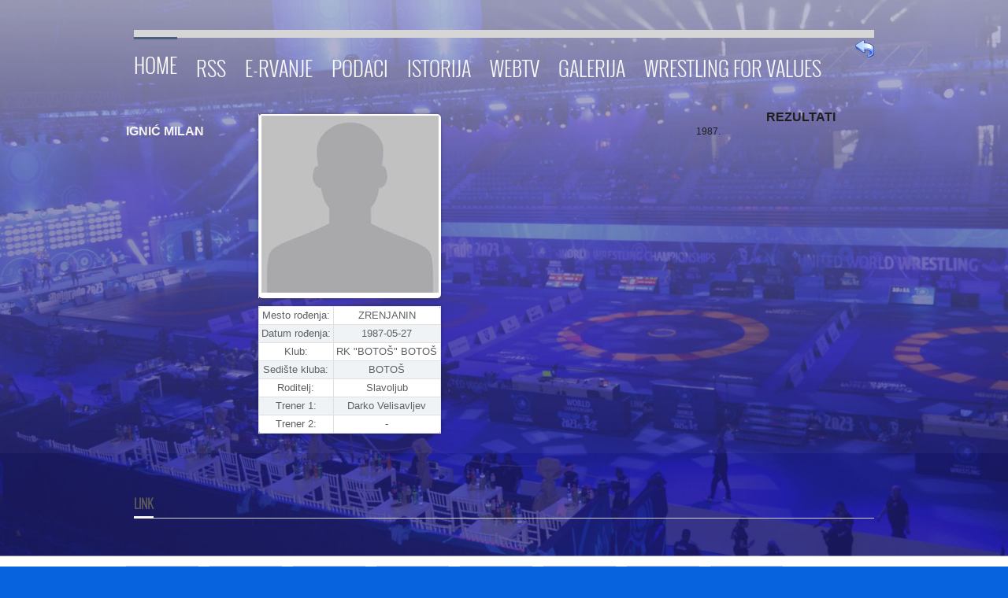

--- FILE ---
content_type: text/html; charset=UTF-8
request_url: https://wrestling-serbia.org.rs/wrestler_det.php?rb=3130
body_size: 3242
content:
 					
    <!DOCTYPE html>
<!--[if lt IE 7 ]> <html  class="ie6"> <![endif]-->
<!--[if IE 7 ]>    <html  class="ie7"> <![endif]-->
<!--[if IE 8 ]>    <html  class="ie8"> <![endif]-->
<!--[if (gt IE 8)|!(IE)]><!--> <html> <!--<![endif]-->
 	<head>
		<title>Rvački savez Srbije - Wrestling Federation of Serbia</title>
		<meta charset=windows-1250 >
		<meta name="keywords" content=""> 
		<meta name="description" content=""> 
		<meta name="viewport" content="width=device-width, initial-scale=1, maximum-scale=1">
		<link rel="shortcut icon" href="favicon.ico">
<link rel="icon" href="css/images/wrest.ico" />
<!-- CSS begin -->
		
		<link rel="stylesheet" type="text/css" href="css/style.css" >
		<link rel="stylesheet" type="text/css" href="css/skeleton.css" >
        <link rel="stylesheet" type="text/css" href="css/style1.css" />
		<link rel="stylesheet" type="text/css" href="css/jquery.fancybox-1.3.4.css"  >
	
		<!--[if lte IE 8]><link rel="stylesheet" type="text/css" href="css/ie-warning.css" >
		<![endif]-->
		<!--[if lte IE 9]><link rel="stylesheet" type="text/css" media="screen" href="css/style-ie.css" />
		<![endif]-->
		<!--[if lte IE 8]><link rel="stylesheet" type="text/css" href="css/ei8fix.css" >
		<![endif]-->
		                <link rel="stylesheet" type="text/css" href="css/tv.css" >
		<!-- Flexslider CSS -->
		<link rel="stylesheet" type="text/css" href="css/flexslider.css" >

<!-- CSS end -->

<!-- JS begin -->

		<script type="text/javascript" src="js/jquery-1.8.3.min.js"></script>
		<script type="text/javascript" src="js/jquery.easing.1.3.js"></script>
		<script type="text/javascript" src="js/superfish.js"></script>
		<script type="text/javascript" src="js/jquery-ui.min.js"></script>
				<!-- Flexslider js -->
		<script type="text/javascript" src="js/jquery.flexslider.js"></script>
		<script type="text/javascript" src="js/flex-slider.js"></script>
		
		<script type="text/javascript" src="js/jquery.mousewheel.js"></script>
		<!-- end Flexslider js -->
		
		<script type="text/javascript" src="js/jquery.jcarousel.js"></script>
		<script type="text/javascript" src="js/jquery.fancybox-1.3.4.pack.js"></script>
		<script type="text/javascript" src="js/jQuery.BlackAndWhite.min.js"></script>
		<script type="text/javascript" src="js/jquery.tweet.js"></script>
		<script type="text/javascript" src="js/jquery.validate.min.js"></script>
		<script type="text/javascript" src="js/jflickrfeed.min.js"></script>
		<script type="text/javascript" src="js/jquery.quicksand.js"></script>
		<script type="text/javascript" src="js/main.js"></script>
		
		<script type="text/javascript" src="js/styler.js"></script>
		<script type="text/javascript" src="js/postavi.js"></script>

		<!--[if lt IE 9]>
			<script src="http://html5shim.googlecode.com/svn/trunk/html5.js"></script>
		<![endif]-->

<!-- JS end -->

	</head>
	
					
﻿ 
	
	<body  >
<style>
#myBtn {
  display: none;
  position: fixed;
  bottom: 20px;
  right: 30px;
  z-index: 99;
  border: none;
  outline: none;
  background-color: red;
  color: white;
  cursor: pointer;
  padding: 15px;
  border-radius: 10px;
}

#myBtn:hover {
  background-color: #555;
}
</style>	



	
<button onclick="topFunction()" id="myBtn" title="Go to top">Top</button>


<script>
// When the user scrolls down 20px from the top of the document, show the button
window.onscroll = function() {scrollFunction()};

function scrollFunction() {
    if (document.body.scrollTop > 20 || document.documentElement.scrollTop > 20) {
        document.getElementById("myBtn").style.display = "block";
    } else {
        document.getElementById("myBtn").style.display = "none";
    }
}

// When the user clicks on the button, scroll to the top of the document
function topFunction() {
    document.body.scrollTop = 0;
    document.documentElement.scrollTop = 0;
}
</script>

<!-- HEADER -->
		<header id="header">
			<div class="container clearfix">
				<div class="sixteen columns nav-border">
    
    <!-- TOP MENU -->
					<nav id="main-nav">
						<ul class="sf-menu">
							<li class="current"><a href="index.php">Home</a>
								
							</li>
							<li><a href="">RSS</a>
								<ul>
								
									<li><a href="rss02.php">Rukovodstvo</a></li>
									<li><a href="rss03.php">Komisije</a></li>
									<li><a href="rss04.php">Dokumenti</a></li>
									<li><a href="rss05.php">Obrasci</a></li>										
									<li><a href="contact.php">Contact</a></li>

								</ul>
							</li>
							<li ><a href="https://rvs.cluborganiser.app/">E-RVANJE</a>
								
							</li>
	
						<li><a href="" >Podaci</span></a>
		            		<ul>
								<li><a href="klubovi.php" title="Adress">Klubovi</a></li>
								<li><a href="wrestlers.php" title="Rvači">Rvači</a></li>
								<li><a href="results.php" title="">Rezultati</a></li>
								<li><a href="https://www.coach-table.wrestling-serbia.org.rs" title="">E-TRENER</a></li>
								<li><a href="sudije.php" >Sudije</a></li>
								<li><a href="delegati.php" title="">Delegati</a></li>
							</ul>
						</li>

							<li><a href="">Istorija</a>
								<ul>
									<li><a href="">Istorija Srpskog Rvanja</a>
										<ul>
											<li><a href="history/pregled1.pdf">Pregled rezultata - seniori</a></li>
											<li><a href="history/pregled1m.pdf">Pregled rezultata - mlađi uzrasti</a></li>
											<li><a href="history/pregled2.pdf">Pregled rezultat po decenijama</a></li>
											<li><a href="history/pregled3.pdf">Pregled rezultata po generacijama</a></li>
										</ul>		
									</li>							
									<li><a href="drzavna.html">Drzavna prvenstva 1924-2008.</a></li>
									<li><a href="drzavna2.php">Rezultati 2000-2018.</a></li>
									<li><a href="history/veterani.pdf">Rezultati veterani</a></li>
									<li><a href="history/orden.pdf">Odlikovanja RSS</a></li>
								</ul>
							</li>

					<li><a href="" >WebTV</span></a>
            		<ul>
            	    	<li><a href="https://www.youtube.com/@WrestlingSerbiaLive" title="">Live prenos </a></li>
						<li><a href="webtv_02.php" title="">Razgovori </a></li>
						<li><a href="webtv_04.php" title="">Borbe </a></li>
						<li><a href="webtv_01.php" title="">U čeličnom zagrljaju 2016 </a></li>
						<li><a href="webtv_05.php" title="">Seminari </a></li>
						<li><a href="webtv_06.php" title="">Zagreb open 2018 </a></li>
					</ul>
					</li>
										<li><a href="gallery2/index.php" title="">Galerija</span></a>
    					</li>
										<li><a href="news/news1114.pdf" title="">Wrestling for Values</span></a>
    					</li>
                </ul>
				</nav>
				<a href="javascript: history.go(-1)"><img border="0" alt="BACK" src="images/icons/back_button.png" width="24" height="27" align="right" ></a>&nbsp;&nbsp;
								</div>
			</div>
		</header>


	

<!-- PAGE TITLE -->
<!DOCTYPE html>
<html>
<head>
<meta charset="utf-8">
<title>Wrestlers</title>
<link rel="stylesheet" href="css/style.css" />



<style>
* {
  box-sizing: border-box;
}

.row {
  margin-left:-5px;
  margin-right:-5px;
}
  
.column {
  float: left;
  width: 47%;
  padding: 5px;
}

/* Clearfix (clear floats) */
.row::after {
  content: "";
  clear: both;
  display: table;
}

table {
  border-collapse: collapse;
  border-spacing: 0;
  width: 100%;
  border: 0px solid #ddd;
}

th {
  text-align: center;
   color: white;
  padding: 10px;
  background-color: #2D465F;
  border: 1px solid #ddd;  
}

td {
  text-align: center;
  padding: 10px;
}

tr:nth-child(even) {
  background-color: #E0E0E0;
}
</style>
</head>
<body>
<div class="container m-bot-15 clearfix">



<!-- CONTENT -->








<h2><b><font face="Arial" size="3"> IGNIĆ MILAN</font></b></h2>


<div class="row">
  <div class="column">
				<table border="0">
					<tr>
						<td>
						<p align="center"><img src="images/wrestler/wrestler-3130.jpg" </p>
											
						</td>
					</tr>	
				</table>	
  </div>
  <div class="column">
				<table style = "border: 1px solid #E9EAEC"; >
					<tr>
						<td>Mesto rođenja:</td>
						<td>ZRENJANIN</td>
					</tr>
					<tr>
						<td>Datum rođenja:</td>
						<td>1987-05-27</td>
					</tr>
					<tr>
						<td>Klub:</td>
						<td>RK "BOTOŠ" BOTOŠ</td>
					</tr>
					<tr>
						<td>Sedište kluba:</td>
						<td>BOTOŠ</td>
					</tr>
					<tr>
						<td>Roditelj:</td>
						<td>Slavoljub</td>
					</tr>
					<tr>
						<td>Trener 1:</td>
						<td>Darko Velisavljev</td>
					</tr>
					<tr>
						<td>Trener 2:</td>
						<td>-</td>
					</tr>

				</table>
  </div>
</div>



















    <br>1987.


<p style="text-align: center"><b><font face="Arial" size="3">REZULTATI</font></b></p>	
</div></div></div> 
     </div></div>
</div>
  		
<!-- LINKS -->
	<div class="container clearfix">
		<div class="sixteen columns m-bot-20">
			<div class="our-clients-caption-container">
				<div class="caption-main-container clearfix">
					<div class="caption-text-container">
						<span class="bold">LINK</span>
					</div>
				</div>
			</div>
		</div>
	</div>	
	
	<div class="container m-bot-35 clearfix">

	    	<ul class="our-clients-container clearfix" >
				<li class="content-container-white">
					<a href="https://uww.org/" target="_blank" title="United World Wrestling">
						<div class="bw-wrapper">
							<img src="images/logo1.png" alt="UWW" >
						</div>
					</a>
				</li>
				<li class="content-container-white">
					<a target="_blank" href="http://www.uww-eu.org/index.php?lang=en" title="UWW - Europe">
						<div class="bw-wrapper">
							<img src="images/logo2.png" alt="UWW Europe" >
						</div>
					</a>
				</li>
				<li class="content-container-white">
					<a target="_blank" href="http://www.mos.gov.rs" title="Ministry of Youth and Sport">
						<div class="bw-wrapper">
							<img src="images/logo3.png" alt="Ministry of Youth and Sport">
						</div>
					</a>
				</li>
				<li class="content-container-white">
					<a target="_blank" href="http://www.wrestling-vojvodina.org.rs/" title="Wrestling Federation of Vojvodina">
						<div class="bw-wrapper">
							<img src="images/logo4.png" alt="Wrestling Federation of Vojvodina" >
						</div>
					</a>
				</li>
				<li class="content-container-white">
					<a target="_blank" href="http://www.oks.org.rs/" title="Olympic Committee of Serbia">
						<div class="bw-wrapper">
							<img src="images/logo7.png" alt="Olympic Committee of Serbia" >
						</div>
					</a>
				</li>
				<li class="content-container-white">
					<a target="_blank" href="https://sportskisavezsrbije.rs/" title="Serbian Sport Federation">
						<div class="bw-wrapper">
							<img src="images/logo8.png" alt="Serbian Sport Federation" >
						</div>
					</a>
				</li>
				<li class="content-container-white">
					<a target="_blank" href="http://www.adas.org.rs" title="Anti-doping Agency of  Serbia">
						<div class="bw-wrapper">
							<img src="images/logo9.png" alt="Anti-doping Agency of  Serbia" >
						</div>
					</a>
				</li>
				<li class="content-container-white">
					<a target="_blank" href="https://unitedworldwrestling.org/database" title="Wrestling Database">
						<div class="bw-wrapper">
							<img src="images/logo1.png" alt="Wrestling Database" >
						</div>
					</a>
				</li>
				</ul>
            <br>
	</div>

<!-- FOOTER -->
	<footer>
			<div class="footer-content-bg">
				<a class="scrollup" href="#">Go To Top</a>

				<div class="eight columns center-text">
					Copyright &copy;&nbsp;<span id="copyright"> </span>&nbsp;  sleepwalker<br> 
					<br>
				</div>
			
			</div>
	</footer>	
	</body>
</html>

					
    </body>
    </html>

--- FILE ---
content_type: text/css
request_url: https://wrestling-serbia.org.rs/css/skeleton.css
body_size: 3018
content:
/*
* Skeleton V1.1
* Copyright 2011, Dave Gamache
* www.getskeleton.com
* Free to use under the MIT license.
* http://www.opensource.org/licenses/mit-license.php
* 8/17/2011
*/
/* #Images
================================================== */

	img.scale-with-grid {
		max-width: 100%;
		height: auto; }
	img, video {
		max-width: 100%;
		height: auto;
	}	
		

/* Table of Contents
==================================================
    #Base 960 Grid
    #Tablet (Portrait)
    #Mobile (Portrait)
    #Mobile (Landscape)

/* #Base 960 Grid
================================================== */

    .container                                  { position: relative; width: 1000px; margin: 0 auto; padding: 0; }
    .container .column,
    .container .columns                         { float: center; display: inline; margin-left: 10px; margin-right: 10px; }
    .row                                        { margin-bottom: 20px; }

    /* Nested Column Classes */
    .column.alpha, .columns.alpha               { margin-left: 0; }
    .column.omega, .columns.omega               { margin-right: 0; }

    /* Base Grid */
    .container .one.column,
    .container .one.columns                     { width: 40px; }
    .container .two.columns                     { width: 100px; }
    .container .three.columns                   { width: 160px; }
	/****one-five****/
    .container .one-five.columns                   { width: 172px; }
	
    .container .four.columns                    { width: 220px; }
    .container .five.columns                    { width: 400px; }
    .container .six.columns                     { width: 340px; }
    .container .seven.columns                   { width: 400px; }
    .container .eight.columns                   { width: 460px; }
    .container .nine.columns                    { width: 520px; }
    .container .ten.columns                     { width: 580px; }
    .container .eleven.columns                  { width: 640px; }
    .container .twelve.columns                  { width: 700px; }
    .container .thirteen.columns                { width: 760px; }
    .container .fourteen.columns                { width: 820px; }
    .container .fifteen.columns                 { width: 880px; }
    .container .sixteen.columns                 { width: 940px; }
	
	.container .one-third.column                { width: 300px; }
    .container .two-thirds.column               { width: 620px; }

    /* Offsets */
    .container .offset-by-one                   { padding-left: 60px;  }
    .container .offset-by-two                   { padding-left: 120px; }
    .container .offset-by-three                 { padding-left: 180px; }
    .container .offset-by-four                  { padding-left: 240px; }
    .container .offset-by-five                  { padding-left: 300px; }
    .container .offset-by-six                   { padding-left: 360px; }
    .container .offset-by-seven                 { padding-left: 420px; }
    .container .offset-by-eight                 { padding-left: 480px; }
    .container .offset-by-nine                  { padding-left: 540px; }
    .container .offset-by-ten                   { padding-left: 600px; }
    .container .offset-by-eleven                { padding-left: 660px; }
    .container .offset-by-twelve                { padding-left: 720px; }
    .container .offset-by-thirteen              { padding-left: 780px; }
    .container .offset-by-fourteen              { padding-left: 840px; }
    .container .offset-by-fifteen               { padding-left: 900px; }
	
	/* INSIDE CONTAINERS */
	
	.pad-l-r-5 								{ padding:0 5px 0 5px;}
	.container .in-column,
    .container .in-columns                      { float: left; display: inline; margin-left: 10px; margin-right: 10px; }
	
	.container .in-one-third.in-column          {width:289px;} 
	.container .in-two-third.in-column          {width:599px;}
	.container .in-sixteen.in-columns        	{width:908px;} 
	.container .in-eight.in-columns        		{width:444px;}
	.container .in-four.in-columns        		{width:212px;}
	.container .in-three-four.in-columns        {width:676px;}



/* #Tablet (Portrait)
================================================== */

    /* Note: Design for a width of 768px */

    @media only screen and (min-width: 768px) and (max-width: 959px) {
        .container                                  { width: 850px; }
        .container .column,
        .container .columns                         { margin-left: 10px; margin-right: 10px;  }
        .column.alpha, .columns.alpha               { margin-left: 0; margin-right: 10px; }
        .column.omega, .columns.omega               { margin-right: 0; margin-left: 10px; }
        .alpha.omega                                { margin-left: 0; margin-right: 0; }

        .container .one.column,
        .container .one.columns                     { width: 28px; }
        .container .two.columns                     { width: 76px; }
        .container .three.columns                   { width: 124px; }
        .container .four.columns                    { width: 172px; }
        .container .five.columns                    { width: 220px; }
        .container .six.columns                     { width: 268px; }
        .container .seven.columns                   { width: 316px; }
        .container .eight.columns                   { width: 364px; }
        .container .nine.columns                    { width: 412px; }
        .container .ten.columns                     { width: 460px; }
        .container .eleven.columns                  { width: 508px; }
        .container .twelve.columns                  { width: 556px; }
        .container .thirteen.columns                { width: 604px; }
        .container .fourteen.columns                { width: 652px; }
        .container .fifteen.columns                 { width: 700px; }
        .container .sixteen.columns                 { width: 748px; }

        .container .one-third.column                { width: 236px; }
        .container .two-thirds.column               { width: 492px; }

        /* Offsets */
        .container .offset-by-one                   { padding-left: 48px; }
        .container .offset-by-two                   { padding-left: 96px; }
        .container .offset-by-three                 { padding-left: 144px; }
        .container .offset-by-four                  { padding-left: 192px; }
        .container .offset-by-five                  { padding-left: 240px; }
        .container .offset-by-six                   { padding-left: 288px; }
        .container .offset-by-seven                 { padding-left: 336px; }
        .container .offset-by-eight                 { padding-left: 384px; }
        .container .offset-by-nine                  { padding-left: 432px; }
        .container .offset-by-ten                   { padding-left: 480px; }
        .container .offset-by-eleven                { padding-left: 528px; }
        .container .offset-by-twelve                { padding-left: 576px; }
        .container .offset-by-thirteen              { padding-left: 624px; }
        .container .offset-by-fourteen              { padding-left: 672px; }
        .container .offset-by-fifteen               { padding-left: 720px; }
		
		/* INSIDE CONTAINERS */
	
		
		.container .in-one-third.in-column          {width:225px;} 
		.container .in-two-third.in-column          {width:471px;}
		.container .in-sixteen.in-columns        	{width:716px;} 
		.container .in-eight.in-columns        		{width:348px;}
		.container .in-four.in-columns        		{width:164px;}
		.container .in-three-four.in-columns        {width:532px;}

    }


/*  #Mobile (Portrait)
================================================== */

    /* Note: Design for a width of 320px */

    @media only screen and (max-width: 767px) {
        .container { width: 300px; }
        .container .columns,
        .container .column { margin: 0; }

        .container .one.column,
        .container .one.columns,
        .container .two.columns,
        .container .three.columns,
        .container .four.columns,
        .container .five.columns,
        .container .six.columns,
        .container .seven.columns,
        .container .eight.columns,
        .container .nine.columns,
        .container .ten.columns,
        .container .eleven.columns,
        .container .twelve.columns,
        .container .thirteen.columns,
        .container .fourteen.columns,
        .container .fifteen.columns,
        .container .sixteen.columns,
        .container .one-third.column,
        .container .two-thirds.column  { width: 300px; }

        /* Offsets */
        .container .offset-by-one,
        .container .offset-by-two,
        .container .offset-by-three,
        .container .offset-by-four,
        .container .offset-by-five,
        .container .offset-by-six,
        .container .offset-by-seven,
        .container .offset-by-eight,
        .container .offset-by-nine,
        .container .offset-by-ten,
        .container .offset-by-eleven,
        .container .offset-by-twelve,
        .container .offset-by-thirteen,
        .container .offset-by-fourteen,
        .container .offset-by-fifteen { padding-left: 0; }
		
		/* INSIDE CONTAINERS */
	
		
		.container .in-one-third.in-column,
		.container .in-two-third.in-column,
		.container .in-sixteen.in-columns,
		.container .in-eight.in-columns,
		.container .in-four.in-columns,
		.container .in-three-four.in-columns  {width:268px;}  

    }


/* #Mobile (Landscape)
================================================== */

    /* Note: Design for a width of 480px */

    @media only screen and (min-width: 480px) and (max-width: 767px) {
        .container { width: 420px; }
        .container .columns,
        .container .column { margin: 0; }

        .container .one.column,
        .container .one.columns,
        .container .two.columns,
        .container .three.columns,
        .container .four.columns,
        .container .five.columns,
        .container .six.columns,
        .container .seven.columns,
        .container .eight.columns,
        .container .nine.columns,
        .container .ten.columns,
        .container .eleven.columns,
        .container .twelve.columns,
        .container .thirteen.columns,
        .container .fourteen.columns,
        .container .fifteen.columns,
        .container .sixteen.columns,
        .container .one-third.column,
        .container .two-thirds.column { width: 420px; }
		
		/* INSIDE CONTAINERS */
			
		.container .in-one-third.in-column,
		.container .in-two-third.in-column,
		.container .in-sixteen.in-columns,
		.container .in-eight.in-columns,
		.container .in-four.in-columns,
		.container .in-three-four.in-columns  {width:388px;}

    }
	
/* #Typography
================================================== */
	h1, h2, h3, h4, h5, h6 {
		color: #f5f4f2;
		/*font-family: "Georgia", "Times New Roman", serif;*/
		font-weight: normal; }
	h1 a, h2 a, h3 a, h4 a, h5 a, h6 a { font-weight: inherit; }
	h1 { font-size: 46px; line-height: 50px; margin-bottom: 14px;}
	h2 { font-size: 35px; line-height: 40px; margin-bottom: 10px; }
	h3 { font-size: 28px; line-height: 34px; margin-bottom: 8px; }
	h4 { font-size: 21px; line-height: 30px; margin-bottom: 4px; }
	h5 { font-size: 17px; line-height: 24px; }
	h6 { font-size: 14px; line-height: 21px; }
	.subheader { color: #777; }

	/*p { margin: 0 0 20px 0; }
	p img { margin: 0; }*/
	p.lead { font-size: 21px; line-height: 27px; color: #777;  }

	em { font-style: italic; }
	/*strong { font-weight: bold; color: #333; }*/
	small { font-size: 80%; }

/*	Blockquotes  */
	blockquote, blockquote p { font-size: 16px; line-height: 23px; color: #777; font-style: italic; font-weight:lighter; }
	blockquote {
	margin: 0 0 10px 32px;
	padding: 9px 30px 10px 15px;
	/*border-left: 1px solid #ddd;*/

	border-left:2px solid #f1c832;
	position:relative;
}
	blockquote:before {
	background-image: url(../images/quote.png);
	background-repeat: no-repeat;
	background-position: left center;
	z-index:999;
	height:15px;
	width:19px;
	display:block;
	content:"";
	position:absolute;
	left:-34px;
	top:10px;
}
	blockquote cite { display: block; font-size: 12px; color: #555; }
	blockquote cite:before { content: "\2014 \0020"; }
	blockquote cite a, blockquote cite a:visited, blockquote cite a:visited { color: #555; }

	hr { border: solid #ddd; border-width: 1px 0 0; clear: both; margin: 10px 0 30px; height: 0; }
/* #Clearing
================================================== */

    /* Self Clearing Goodness */
   /* .container:after { content: "\0020"; display: block; height: 0; clear: both; visibility: hidden; }*/

    /* Use clearfix class on parent to clear nested columns,
    or wrap each row of columns in a <div class="row"> */
   /* .clearfix:before,
    .clearfix:after,*/
    .row:before,
    .row:after {
      content: '\0020';
      display: block;
      overflow: hidden;
      visibility: hidden;
      width: 0;
      height: 0; }
    .row:after/*,
    .clearfix:after*/ {
      clear: both; }
    .row/*,
    .clearfix*/ {
      zoom: 1; }

    /* You can also use a <br class="clear" /> to clear columns */
    /*.clear {
      clear: both;
      display: block;
      overflow: hidden;
      visibility: hidden;
      width: 0;
      height: 0;
    }*/		
    html, body {
    height: 100%;
    margin: 0;
    padding: 0;
    background-size: cover;
    background-position: center;
    background-attachment: fixed;
}
/* Obavezivanje tabele u kontejner za centriranje */
.table-container {
    display: flex;
    justify-content: center;
    margin: 20px 0;
    overflow-x: auto; /* Omogućava horizontalni skrol ako tabela izađe iz ekrana */
}

/* Stilizovanje tabele */
table {
    width: 100%;
    max-width: 100%; /* Tabela neće biti šira od ekrana */
    border-collapse: collapse;
    background: #fff;
    border-radius: 5px;
    box-shadow: 0px 0px 5px rgba(0, 0, 0, 0.3);
}

/* Stilizovanje zaglavlja tabele */
thead th {
    font-family: 'Arial', cursive;
    font-size: 16px;
    font-weight: 400;
    color: #fff;
    text-align: center;
    padding: 20px;
    background: #646f7f;
}

/* Stilizovanje tela tabele */
tbody tr td {
    font-family: 'Arial', cursive;
    font-weight: 400;
    color: #5f6062;
    font-size: 13px;
    padding: 2px 2px 2px 2px;
    border-bottom: 1px solid #e0e0e0;
    border-left: 1px solid #e0e0e0;
}

/* Podesite pozadinu za parni red */
tbody tr:nth-child(2n) {
    background: #f0f3f5;
}

/* Podesite stil poslednjeg reda */
tbody tr:last-child td {
    border-bottom: none;
}

/* Hover efekti za redove */
tbody:hover > tr td {
    opacity: 0.5;
}

tbody:hover > tr:hover td {
    opacity: 1;
    color: #2d2d2d;
}

/* Stil za mobilne uređaje */
@media only screen and (max-width: 768px) {
    /* Na manjim ekranima, tabela se smanjuje i centrirana je */
    .table-container {
        padding-left: 10px;
        padding-right: 10px;
    }

    table {
        width: 100%;
        font-size: 12px; /* Smanjujemo font na manjim ekranima */
    }

    thead th {
        padding: 15px;
    }

    tbody tr td {
        padding: 5px;
    }
}

/* Stil za ekrane manji od 480px (mobilni uređaji u portretu) */
@media only screen and (max-width: 480px) {
    table {
        width: 100%;
        font-size: 10px; /* Još manji font na vrlo malim ekranima */
    }

    thead th {
        padding: 10px;
    }

    tbody tr td {
        padding: 3px;
    }
}


--- FILE ---
content_type: application/javascript
request_url: https://wrestling-serbia.org.rs/js/postavi.js
body_size: 41
content:
function postavljanje(){
koja = ["post/post5002.js","post/post4004.js","post/post4003.js","post/post4002.js","post/post4001.js","post/post3001.js","post/post3002.js","post/post3003.js","post/post3004.js","post/post3005.js", "post/post3006.js", "post/post3007.js", "post/post3008.js", "post/post002.js", "post/post001.js"];
};

function copyDate() {
  var cpyrt = document.getElementById("copyright")
  if (cpyrt) {
     cpyrt.firstChild.nodeValue = (new Date()).getFullYear();
  }
}

window.onload = copyDate;